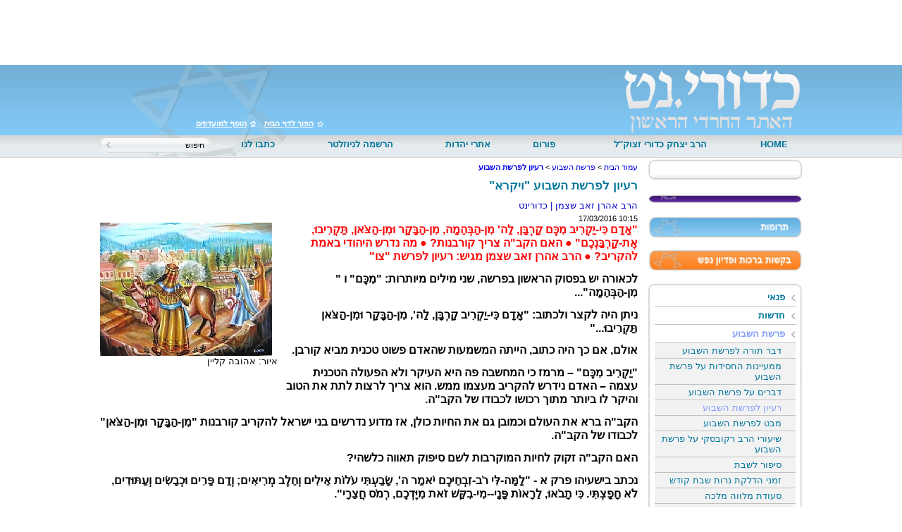

--- FILE ---
content_type: text/html; Charset=UTF-8
request_url: http://www.kaduri.net/?CategoryID=504&ArticleID=2531
body_size: 15187
content:

<!DOCTYPE HTML PUBLIC "-//W3C//DTD HTML 4.01 Transitional//EN">
<html lang="he">
<!-- Daronet DBS2004 20/12/2022 21:44:44 -->


<head>
	
	<meta http-equiv="content-type" content="text/html; charset=utf-8">
	<meta name="keywords" content="">
	<meta name="description" content="">
	
	<meta name="robots" content="index,follow">
	
	<title>רעיון לפרשת השבוע &quot;ויקרא&quot;</title>
	<base href="http://www.kaduri.net/">
	<script type="text/javascript" language="javascript" src="_JS/Funclib.js"></script>
	<script type="text/javascript" language="javascript" src="http://www.kaduri.net/Modules6/_Scripts/Site/modFormValidatorHU.js"></script>
	<script type="text/javascript" language="javascript" src="http://www.kaduri.net/Modules6/_Scripts/dbsAjax.js"></script>
	<script type="text/javascript" src="http://ajax.googleapis.com/ajax/libs/jquery/1.3.2/jquery.min.js"></script>
	<script type="text/javascript" language="javascript">
	var sAppDomain = "http://www.kaduri.net";
	var sRatingMsg = "תודה על דירוגך";
	var sOneStarMsg = "כוכב 1";
	var sTwoStarsMsg = "2 כוכבים";
	var sThreeStarsMsg = "3 כוכבים";
	var sFourStarsMsg = "4 כוכבים";
	var sFiveStarsMsg = "5 כוכבים";
	var c_styles = {};
	var c_menus = {};
	var c_hideTimeout = 500; // 1000==1 second
	var c_subShowTimeout = 250;
	var c_keepHighlighted = true;
	var c_findCURRENT = false; // find the item linking to the current page and apply it the CURRENT style class
	var c_findCURRENTTree = true;
	var c_overlapControlsInIE = true;
	var c_rightToLeft = true; // if the menu text should have "rtl" direction (e.g. Hebrew, Arabic)
	var c_imagesPath = ""; // path to the directory containing the menu images
	</script>
	<script type="text/javascript" language="javascript" src="_JS/Commerce.js"></script>
	<link rel="STYLESHEET" type="text/css" href="_Pics/Common/accessabilty.css">
	<script type="text/javascript" language="javascript" src="_Pics/Common/navigation_horizontal_access.js"></script>
	<script type="text/javascript" language="javascript" src="_JS/smartmenus.js"></script>
	<style type="text/css">
	@media print {
		.dont_print {display:none;}
	}
	</style>	

	<link rel="STYLESHEET" type="text/css" href="_Pics/Grid_1/main.css">
	<link rel="STYLESHEET" type="text/css" href="_Pics/Common/navigation_horizontal.css">
	<link rel="STYLESHEET" type="text/css" href="_Pics/Common/navigation_horizontal_access.css">
	<link rel="STYLESHEET" type="text/css" href="_Pics/Common/navigation_horizontal_simple.css">
	<link rel="STYLESHEET" type="text/css" href="_Pics/Common/navigation_horizontal_simple_access.css">
	<link rel="STYLESHEET" type="text/css" href="_Pics/Common/navigation_vertical.css">
	<link rel="STYLESHEET" type="text/css" href="_Pics/Common/navigation_vertical_access.css">
	<link rel="STYLESHEET" type="text/css" href="_Pics/Common/shop.css">
	<link rel="STYLESHEET" type="text/css" href="_Pics/Common/modules.css">
	<link rel="STYLESHEET" type="text/css" href="_Pics/Common/content.css">
	<link rel="STYLESHEET" type="text/css" href="_Pics/Common/accessabilty.css">
	<link rel="STYLESHEET" type="text/css" href="_Pics/Common/editor.css">
<!--[if IE]>
    <link rel="STYLESHEET" type="text/css" href="_Pics/Common/ie.css">
<![endif]-->
<script language="javascript" type="text/javascript">
//add to bookmarks
$(document).ready(function(){
$("a.bookmark").click(function(e){
	e.preventDefault(); // this will prevent the anchor tag from going the user off to the link
	var bookmarkUrl = this.href;
	var bookmarkTitle = this.title;
 
	if (window.sidebar) { // For Mozilla Firefox Bookmark
		window.sidebar.addPanel(bookmarkTitle, bookmarkUrl,"");
	} else if( window.external || document.all) { // For IE Favorite
		window.external.AddFavorite( bookmarkUrl, bookmarkTitle);
	} else if(window.opera) { // For Opera Browsers
		$("a.bookmark").attr("href",bookmarkUrl);
		$("a.bookmark").attr("title",bookmarkTitle);
		$("a.bookmark").attr("rel","sidebar");
	} else { // for other browsers which does not support
		 alert('Your browser does not support this bookmark action');
		 return false;
	}
});


			//set to homepage
			jQuery.extend({
			setHomepage: function(url) {
			if (document.all) {
				document.body.style.behavior = 'url(#default#homepage)';
				document.body.setHomePage(url);
			}
			else if (window.sidebar) {
				if (window.netscape) {
					try {
						netscape.security.PrivilegeManager.enablePrivilege("UniversalXPConnect");
					}
					catch (e) {
						var strTemp = '';
						strTemp += "this action was aviod by your browser,";
						strTemp += "if you want to enable,please enter about:config in your address line,";
						strTemp += "and change the value of signed.applets.codebase_principal_support to true";
						alert(strTemp);
					}
				}
				var prefs = Components.classes['@mozilla.org/preferences-service;1'].getService(Components.interfaces.nsIPrefBranch);
				prefs.setCharPref('browser.startup.homepage', url);
			}
			}
			});
			$('a.homepage').click(function() {
			$.setHomepage('http://www.kaduri.net');
			});



});
</script>
<meta http-equiv="Content-Type" content="text/html; charset=utf-8"></head>
<body style="text-align:center">
<div class="wrapper"> 
  <div class=bannerContainer>
<script type="text/javascript" language="javascript">
if (window.ActiveXObject)
	document.write("<object type=\"application/x-shockwave-flash\" width=\"997\" border=\"0\" height=\"75\">");
else
	document.write("<object type=\"application/x-shockwave-flash\" width=\"997\" border=\"0\"  height=\"75\" data=\"_Uploads/dbsBanners/25banner(1).swf?BannerID=66\">");
document.write("<param name=\"movie\" value=\"_Uploads/dbsBanners/25banner(1).swf?BannerID=66\">");
document.write("<param name=\"quality\" value=\"high\">");
document.write("<\/object>");
</script>
</div>
  <div class="clear"></div>
  <div class="menu-bg">
    <div class="pic"></div>
	<ul class="topnav">
		
		<li><a href="javascript:void(0)" class="homepage">הוסף למועדפים</a></li>
		<li><a href="http://www.kaduri.net" title="כדורי.נט | גדולי התורה והקבלה ברשת" class="bookmark">הפוך לדף הבית</a></li>
    </ul>
    <div class="clear"></div>
    <div class="menu">
      

	<table cellspacing="0" cellpadding="0" border="0" class="ModuleContainer SearchContainer">
	<tr>
		<td class="SearchContainer"><form action="http://www.kaduri.net/" method="get" name="frmSearch"><input type="hidden" name="pg" value="search"><input type="hidden" name="CategoryID" value="504">
			<table cellspacing="0" cellpadding="0" border="0" class="Search">
			<tr>
				<td class="SearchInp"><input name="SearchParam" class="input Search" title="חיפוש" value="חיפוש" onfocus="this.value=='<חיפוש>'?this.value='':this.select();" onkeyup="fnSetDir(this)"></td>
				<td class="SearchBut"><input type="image" src="_Pics/Search.gif" alt="חיפוש" class="SearchBut">
				<input type="hidden" name="SearchType" value="0">
				</td>
			</tr>
			</table>
		</form></td>
	</tr>
	</table>
<table class="NavigationBarSM" cellSpacing="0" cellPadding="0" border="0"><tr valign="top"><td class="SepFirst"></td><td class="Container"><ul id="Menu1" class="MM1">
<li class="NavigationHorizontalFirst NavigationTopicRTL" style="width:9%;"><span class="ItemFirst"><a href="index.asp">HOME</a></span></li>
<li class="NavigationHorizontal NavigationHorizontalByID28 NavigationTopicRTL" style="width:30%;"><span class="Item ItemByID28"><a href="?CategoryID=28">הרב יצחק כדורי זצוק''ל</a></span></li>
<li class="NavigationHorizontal NavigationHorizontalByID495 NavigationTopicRTL" style="width:10%;"><span class="Item ItemByID495"><a href="?CategoryID=131">פורום</a></span></li>
<li class="NavigationHorizontal NavigationHorizontalByID100 NavigationTopicRTL" style="width:16%;"><span class="Item ItemByID100"><a href="?CategoryID=100">אתרי יהדות</a></span></li>
<li class="NavigationHorizontal NavigationHorizontalByID21 NavigationTopicRTL" style="width:21%;"><span class="Item ItemByID21"><a href="?pg=subscribe&amp;CategoryID=21">הרשמה לניוזלטר</a></span></li>
<li class="NavigationHorizontalLast NavigationTopicRTL" style="width:14%;"><span class="ItemLast"><a href="?CategoryID=476">כתבו לנו</a></span></li>
</ul>
</td><td class="SepLast"></td></tr></table>
    </div>
    <a href="http://www.kaduri.net" class="logo"></a>  
  </div>
  <div class="clear"></div>
  
  
  <div class="contentos">
    <div class="rightCol">
    <div class="social">
      <div class="addthis_toolbox addthis_default_style ">
      <a class="addthis_button_facebook" href="https://www.facebook.com/pages/%D7%9B%D7%93%D7%95%D7%A8%D7%99%D7%A0%D7%98/212720552239950?fref=ts"></a> 
      <a class="addthis_button_twitter"></a> 
      <a class="addthis_button_youtube"></a> 
      <a class="addthis_button_email"></a> 
      <a class="addthis_button_compact"></a>
      <a class="addthis_counter addthis_bubble_style"></a>
      </div>
      <script type="text/javascript" src="http://s7.addthis.com/js/250/addthis_widget.js#pubid=xa-4de3bc8d0094a600"></script>
    </div>
      <div class="VerticalBarContainer VerticalBarContainerByID311" id="navVerticalByID311">
<ul class="VerticalBarContainer VerticalBarContainerByID311">
</ul>
</div>
<div class=bannerContainer3><a href="http://www.kaduri.net/RedirectBanner.asp?BannerID=82" target="_blank"><img src="_Uploads/dbsBanners/hp2_06.jpg?BannerID=82"  width="220" height="30" style="" class="" border="0" alt="תרומות" title="תרומות"></a></div><div class=bannerContainer3><a href="http://www.kaduri.net/RedirectBanner.asp?BannerID=80" target="_blank"><img src="_Uploads/dbsBanners/b_4.jpg?BannerID=80"  width="220" height="30" style="" class="" border="0" alt="בקשות ברכות ופדיון נפש" title="בקשות ברכות ופדיון נפש"></a></div><div class="VerticalBar2Container VerticalBar2ContainerByID464" id="navVerticalByID464">
<ul class="VerticalBar2Container VerticalBar2ContainerByID464">
<li class="VerticalBar2Item VerticalBar2ItemByID484" id="VerticalBarItemByID484">
<a href="?CategoryID=484" class="VerticalBar2Item VerticalBar2ItemByID484">פנאי</a></li>
<li class="VerticalBar2Item VerticalBar2ItemByID468" id="VerticalBarItemByID468">
<a href="?CategoryID=468" class="VerticalBar2Item VerticalBar2ItemByID468">חדשות</a></li>
<li class="VerticalBar2ItemOn VerticalBar2ItemOnByID169" id="VerticalBarItemByID169">
<a href="?CategoryID=169" class="VerticalBar2ItemOn VerticalBar2ItemByID169">פרשת השבוע</a><ul class="VerticalBar2SubContainer" id="bar_3">
<li class="VerticalBar2SubItem VerticalBar2ItemByID477" id="Li1" ><a href="?CategoryID=477" class="VerticalBar2SubItem VerticalBar2ItemByID477">דבר תורה לפרשת השבוע</a></li><li class="VerticalBar2SubItem VerticalBar2ItemByID508" id="Li1" ><a href="?CategoryID=508" class="VerticalBar2SubItem VerticalBar2ItemByID508">ממעיינות החסידות על פרשת השבוע</a></li><li class="VerticalBar2SubItem VerticalBar2ItemByID170" id="Li1" ><a href="?CategoryID=170" class="VerticalBar2SubItem VerticalBar2ItemByID170">דברים על פרשת השבוע</a></li><li class="VerticalBar2SubItemOn VerticalBar2ItemOnByID504" id="Li1" ><a href="?CategoryID=504" class="VerticalBar2SubItemOn VerticalBar2ItemOnByID504">רעיון לפרשת השבוע</a></li><li class="VerticalBar2SubItem VerticalBar2ItemByID264" id="Li1" ><a href="?CategoryID=264" class="VerticalBar2SubItem VerticalBar2ItemByID264">מבט לפרשת השבוע</a></li><li class="VerticalBar2SubItem VerticalBar2ItemByID509" id="Li1" ><a href="?CategoryID=509" class="VerticalBar2SubItem VerticalBar2ItemByID509">שיעורי הרב רקובסקי על פרשת השבוע</a></li><li class="VerticalBar2SubItem VerticalBar2ItemByID510" id="Li1" ><a href="?CategoryID=510" class="VerticalBar2SubItem VerticalBar2ItemByID510">סיפור לשבת</a></li><li class="VerticalBar2SubItem VerticalBar2ItemByID39" id="Li1" ><a href="?CategoryID=39" class="VerticalBar2SubItem VerticalBar2ItemByID39">זמני הדלקת נרות שבת קודש</a></li><li class="VerticalBar2SubItem VerticalBar2ItemByID263" id="Li1" ><a href="?CategoryID=263" class="VerticalBar2SubItem VerticalBar2ItemByID263">סעודת מלווה מלכה</a></li><li class="VerticalBar2SubItem VerticalBar2ItemByID483" id="Li1" ><a href="?CategoryID=483" class="VerticalBar2SubItem VerticalBar2ItemByID483">שיעורי תורה בוידאו לפי פרשיות השבוע</a></li></ul>
</li>
<li class="VerticalBar2Item VerticalBar2ItemByID486" id="VerticalBarItemByID486">
<a href="?CategoryID=486" class="VerticalBar2Item VerticalBar2ItemByID486">שאל את הרב</a></li>
<li class="VerticalBar2Item VerticalBar2ItemByID467" id="VerticalBarItemByID467">
<a href="?CategoryID=467" class="VerticalBar2Item VerticalBar2ItemByID467">דעות</a></li>
<li class="VerticalBar2Item VerticalBar2ItemByID230" id="VerticalBarItemByID230">
<a href="?CategoryID=230" class="VerticalBar2Item VerticalBar2ItemByID230">מדור וידאו</a></li>
<li class="VerticalBar2Item VerticalBar2ItemByID506" id="VerticalBarItemByID506">
<a href="?CategoryID=506" class="VerticalBar2Item VerticalBar2ItemByID506">פתרון חלומות ע&quot;פ הקבלה</a></li>
<li class="VerticalBar2Item VerticalBar2ItemByID32" id="VerticalBarItemByID32">
<a href="?CategoryID=32" class="VerticalBar2Item VerticalBar2ItemByID32">שיעורי תורה וקבלה</a></li>
<li class="VerticalBar2Item VerticalBar2ItemByID493" id="VerticalBarItemByID493">
<a href="?CategoryID=493" class="VerticalBar2Item VerticalBar2ItemByID493">אסטרולוגיה קבלית יהודית</a></li>
<li class="VerticalBar2Item VerticalBar2ItemByID497" id="VerticalBarItemByID497">
<a href="?CategoryID=497" class="VerticalBar2Item VerticalBar2ItemByID497">סגולות על פי הקבלה</a></li>
<li class="VerticalBar2Item VerticalBar2ItemByID507" id="VerticalBarItemByID507">
<a href="?CategoryID=507" class="VerticalBar2Item VerticalBar2ItemByID507">מדע ויהדות</a></li>
<li class="VerticalBar2Item VerticalBar2ItemByID186" id="VerticalBarItemByID186">
<a href="?CategoryID=186" class="VerticalBar2Item VerticalBar2ItemByID186">מעגל השנה - חגים ומועדים</a></li>
<li class="VerticalBar2Item VerticalBar2ItemByID33" id="VerticalBarItemByID33">
<a href="?CategoryID=33" class="VerticalBar2Item VerticalBar2ItemByID33">הדרכה רוחנית</a></li>
<li class="VerticalBar2Item VerticalBar2ItemByID143" id="VerticalBarItemByID143">
<a href="http://www.kaduri.net/?CategoryID=490" class="VerticalBar2Item VerticalBar2ItemByID143">קמיעות להורדה</a></li>
<li class="VerticalBar2Item VerticalBar2ItemByID502" id="VerticalBarItemByID502">
<a href="?CategoryID=502" class="VerticalBar2Item VerticalBar2ItemByID502">תנועת בראשית</a></li>
<li class="VerticalBar2Item VerticalBar2ItemByID20" id="VerticalBarItemByID20">
<a href="?CategoryID=20" class="VerticalBar2Item VerticalBar2ItemByID20">צור קשר</a></li>
</ul>
</div>
<div id="ShoppingCartContainer">	
			<table cellpadding="0" cellspacing="0" border="0" width="100%" class="ModuleContainer ShoppingCartContainer">
			<tr>
				<td class="ModuleTitle CartTitle"><h3 class="ModuleTitle CartTitle">עגלת קניות</h3></td>
			</tr>
			<tr>
				<td class="CartItemsContainer">
					<table cellpadding="0" id="tblCart" cellspacing="0" width="100%" class="CartItemsContainer">
					<tr class="chartItem"><td colspan="2">עגלת הקניות שלך ריקה.</td></tr>
					<tr class="chartItem">
						<td colspan="2">
							<table id="tblCashbox" style="display:none;" width="100%">
							<tr>
								<td align="center"><input type="button" value="לקופה" title="לקופה" class="button shopCartButton" onClick="window.location='https://www.kaduri.net/?pg=cashbox'"></td>
							</tr>
							</table>
						</td>
					</tr>
					</table>
				</td>
			</tr>
			</table>
		</div>
				<div class="LoginContainer">
				<table cellpadding="0" cellspacing="0" border="0" class="ModuleContainer LoginContainer">
				
				<tr valign="top">
					<td height="1" class="ModuleTitle LoginTitle"><h3 class="ModuleTitle LoginTitle">כניסה לחברים רשומים</h3></td>
				</tr>
								
				<tr valign="top">
					<td class="ModuleText LoginContainer">	
						<form action="http://www.kaduri.net/PostLogin.asp" name="frmBarLogin" method="POST">			
						<table width="100%" cellpadding="0" cellspacing="0" border="0">
						<tr valign="top">
							<td height="1" class="loginCaption"><label for="ctlCustomerMail">דואר אלקטרוני:</label></td>
							<td height="1" class="login"><input dir="ltr" maxlength="300" class="input login" type="Text" id="ctlCustomerMail" name="CustomerMail"></td>
						</tr>
						<tr valign="top">
							<td height="1" class="loginCaption"><label for="ctlPassword">סיסמא:</label> </td>
							<td height="1" class="login"><input dir="ltr" maxlength="10" class="input login" type="password" id="ctlPassword" name="Password"></td>
						</tr>
						<tr valign="top">
							<td colspan="2" height="1">
								<table width="100%" cellpadding="0" cellspacing="0" border="0">
								<tr valign="top">
									<td align="right" width="50%" height="1" class="LoginSubmit"><input type="button" value="הרשמה" title="הרשמה" class="button buttonSubmit LoginSubmit" onclick="window.location='http://www.kaduri.net/?pg=subscribe&CategoryID=489';"></td>
									<td align="left" width="50%" height="1" class="LoginSubmit"><input type="Submit" title=" התחבר " value="התחבר" class="button buttonSubmit LoginSubmit"></td>
								</tr>
								</table>
							</td>
						</tr>
						<tr valign="top">
							<td colspan="2" class="loginCaption LoginRemember"><input type="checkbox" value="1" name="Remember" id="ctlRemember">&nbsp;<label for="ctlRemember">הכנס אותי אוטמטית בפעם הבאה</label></td>
						</tr>
						</table>
						<input type="hidden" name="CatID" value="471">
						<input type="hidden" name="CategoryID" value="471">
						</form>
					</td>
				</tr>
				</table>
			    </div>
			<div class="QuickNavContainer"><form name="frmQuickNav" action="#" onsubmit="return fnSetQuickNavAction(this);"><table border="0" cellspacing="0" cellpadding="0"><tr valign="middle"><td><select id="ctlQuickNav" class="QuickNav" name="SelAction"><option value="-1">ניווט מהיר</option><option value="-1">- - - - - - - - - - - - - - - - - - - - - - - - -</option><option id="opt492" value="0||index.asp" class="QuickNavMain">HOME</option><option id="opt28" value="0||?CategoryID=28" class="QuickNavMain">הרב יצחק כדורי זצוק''ל</option><option id="opt131" value="0||?CategoryID=131" class="QuickNavMain">פורום כדורי.נט</option><option id="opt495" value="0||?CategoryID=131" class="QuickNavMain">פורום</option><option id="opt100" value="0||?CategoryID=100" class="QuickNavMain">אתרי יהדות</option><option id="opt21" value="0||?pg=subscribe&amp;CategoryID=21" class="QuickNavMain">הרשמה לניוזלטר</option><option id="opt476" value="0||?CategoryID=476" class="QuickNavMain">כתבו לנו</option></select></td><td><input type="submit" class="Button ButtonSubmit QuickNavButton" value=" "></td></tr></table></form></div><script type="text/javascript" language="javascript" defer>fnSetQuickNavState('504')</script>
				<iframe scrolling="no" marginheight="0" marginwidth="0" frameborder="0" src="http://www.shomershabes.com/service/service.asp?bgclr=EBF4F4&txtclr=000000&size=1&anim=1&txtplace=2&d=" width="120" height="80"></iframe>
			
   </div>
    <div class="centerCol">
      <div id="ctlContent"><a name="dbsPgCnt"></a><div id="Body504">
<table cellpadding="0" cellspacing="0" border="0" class="body bodyItem bodyByCatID504 bodyByItemID2531" dir="rtl">
<tr class="dont_print"><td class="navigationTabContainer dont_print"><div class="navigationTabContainer dont_print"><h3 class="hidden">אתה נמצא כאן</h3><ul class="NavigationTab"><li class="navigationTab"><a href="http://www.kaduri.net" class="navigationTab">עמוד הבית</a> &gt; </li><li class="navigationTab"><a href="?CategoryID=169" class="navigationTab">פרשת השבוע</a> &gt; </li><li class="navigationTab"><strong><a href="?CategoryID=504" class="navigationTab">רעיון לפרשת השבוע</a></strong></li></ul></div></td></tr>
<tr>
	<td class="PageTitle PageItemTitle PageArticleTitle"><div class="PageTitle PageItemTitle PageArticleTitle"><h1 class="pageTitleColor articletitle">רעיון לפרשת השבוע &quot;ויקרא&quot;</h1></div></td>
</tr>
<tr><td class="ArticleAuthor">הרב אהרן זאב שצמן | כדורינט</td></tr><tr><td class="date" dir="ltr" align="right">17/03/2016 10:15</td></tr>
<tr valign="top">
	<td width="100%"><table cellpadding="0" cellspacing="0" border="0" align="left" style="float:left;margin-right:10px;margin-bottom:20px;"><tr><td align="left" class="MainImage"><a href="javascript:fnShowArtFullImg(504,2531);"><img align="left" src="_Uploads/dbsArticles/_cut/F0_0244_0000_02q7fhbakz9pvnh6kt5n.jpg" width=244 border="0" style="padding-right:5px;" alt="איור: אהובה קליין (הגדל)"></a></td></tr><tr><td align="right" style="margin-right:10px;width:244px;">איור: אהובה קליין</td></tr></table><div id="ctlBody"><P style="MARGIN: 0px"><STRONG><FONT color=#ff0000 class=size4>"אָדָם כִּי-יַקְרִיב מִכֶּם קָרְבָּן, לַה' מִן-הַבְּהֵמָה, מִן-הַבָּקָר וּמִן-הַצֹּאן, תַּקְרִיבוּ, אֶת-קָרְבַּנְכֶם" ● האם הקב"ה צריך קורבנות? ● מה נדרש היהודי באמת להקריב? ● הרב&nbsp;אהרן זאב&nbsp;שצמן מגיש: רעיון לפרשת "צו"</FONT></STRONG></P>
<P><STRONG><FONT class=size4>לכאורה יש בפסוק הראשון בפרשה, שני מילים מיותרות: "מִכֶּם" ו " מִן-הַבְּהֵמָה"...</FONT></STRONG></P>
<P><STRONG><FONT class=size4>ניתן היה לקצר ולכתוב: "אָדָם כִּי-יַקְרִיב קָרְבָּן, לַה', מִן-הַבָּקָר וּמִן-הַצֹּאן תַּקְרִיבוּ..."</FONT></STRONG></P>
<P><STRONG><FONT class=size4>אולם, אם כך היה כתוב, הייתה המשמעות שהאדם פשוט טכנית מביא קורבן.</FONT></STRONG></P>
<P><STRONG><FONT class=size4>"יַקְרִיב מִכֶּם" – מרמז כי המחשבה פה היא העיקר ולא הפעולה הטכנית עצמה – האדם נידרש להקריב מעצמו ממש. הוא צריך לרצות לתת את הטוב והיקר לו ביותר מתוך רכושו לכבודו של הקב"ה.</FONT></STRONG></P>
<P><STRONG><FONT class=size4>הקב"ה ברא את העולם וכמובן גם את החיות כולן, אז מדוע נדרשים בני ישראל להקריב קורבנות "מִן-הַבָּקָר וּמִן-הַצֹּאן" לכבודו של הקב"ה.</FONT></STRONG></P>
<P><STRONG><FONT class=size4>האם הקב"ה זקוק לחיות המוקרבות לשם סיפוק תאווה כלשהי?</FONT></STRONG></P>
<P><STRONG><FONT class=size4>נכתב בישעיהו פרק א - "לָמָּה-לִּי רֹב-זִבְחֵיכֶם יֹאמַר ה', שָׂבַעְתִּי עֹלוֹת אֵילִים וְחֵלֶב מְרִיאִים; וְדַם פָּרִים וּכְבָשִׂים וְעַתּוּדִים, לֹא חָפָצְתִּי. כִּי תָבֹאוּ, לֵרָאוֹת פָּנָי--מִי-בִקֵּשׁ זֹאת מִיֶּדְכֶם, רְמֹס חֲצֵרָי".</FONT></STRONG></P>
<P><STRONG><FONT class=size4>הקב"ה אינו זקוק לקורבנות אם לא מצורפת להם כוונת לב אמיתית של המקריב.</FONT></STRONG></P>
<P style="MARGIN: 0px"><STRONG><FONT class=size4>"אָדָם" – הוא חיבור של המילים "אלוקים" ו "דָם" – הוא בא מלשון אָדָמֶה לעליון. <BR></FONT></STRONG></P>
<P style="MARGIN: 0px"><STRONG><FONT class=size4>מצד אחד הוא דומה לקב"ה בכך שיש בו את התבונה ויכולת הבחירה החופשית, אך מצד שני יש בו גם את מרכיב ה"דָם" שהוא הנפש הבהמית שבו.</FONT></STRONG></P>
<P><STRONG><FONT class=size4>הנפש הבהמית שבאדם מושכת אותו אל תאוות החומר בעולם הזה, ומכתיבה לו לחפש באופן מתמיד דרכים לספק את יצרי גופו ותאוותיו, ואכן אנשים רבים מוצאים את אושרם בדרך זו בלבד.</FONT></STRONG></P>
<P><STRONG><FONT class=size4>אולם כיוון שיש באדם גם את המרכיב האלוקי, יש בו גם את הכוח לפעול כנגד תאוות גופו, ולממש נתינה מעצמו לטובת האחר.</FONT></STRONG></P>
<P style="MARGIN: 0px"><STRONG><FONT class=size4>"וְזָרְקוּ אֶת-הַדָּם עַל-הַמִּזְבֵּחַ סָבִיב …" - <BR>כאשר האדם רודף אחר החומר והולך כנגד דרך תורה ומצוות – מבחינה רוחנית הוא יורד לדרגת נפש בהמית שהיא דרגת "דָּם" ("כִּי הַדָּם, הוּא הַנָּפֶשׁ"). <BR></FONT></STRONG></P>
<P style="MARGIN: 0px"><STRONG><FONT class=size4>טקס זריקת דם בהמת הקורבן על המזבח מסמל את רצונו של האדם לתקן את חטאיו, לחזור ולהתקרב אל הקב"ה, מקור מים חיים.<BR></FONT></STRONG></P>
<P style="MARGIN: 0px"><STRONG><FONT class=size4>עצם זריקת דם הקורבן על המזבח – משיבה לאדם את ה"א" משם ה"אלוקים", ומעלה אותו בחזרה מדרת "דָּם", בחזרה אל דרגת "אָדָם".</FONT></STRONG></P>
<P><STRONG><FONT class=size4>בחיות הטביע הקב"ה תוכנה המורה להן כיצד לבצע את תפקידן בעולם, ואין צורך ללמדן איך לנהוג, לעומתן האדם חייב לקבל חינוך, ולא תשתלט עליו נפשו הבהמית וכל ענייניו בעולם יהיו מילוי תאוותיו.</FONT></STRONG></P>
<P><STRONG><FONT class=size4>הקב"ה רוצה להטיב לישראל בזכות עבודתם בעולם הזה, ועל כן מטרת הבאת הקורבנות למשכן היא לתת ביטוי חיצוני לרצונן ליבו הפנימי של האדם. </FONT></STRONG></P>
<P style="MARGIN: 0px"><STRONG><FONT class=size4>"קָרְבָּן" - הוא מלשון התקרבות לקב"ה, וזאת ניתן לעשות רק ע"י עבודה בפועל.<BR></FONT></STRONG></P>
<P style="MARGIN: 0px"><STRONG><FONT class=size4>הקב"ה רוצה ללמד כל אחד מישראל, כי כל השפע שניתן לו בעולם הזה הוא מאיתו בלבד, וניתן לו רק בכדי שיעשה בו שימוש לקדושה ולנתינה.</FONT></STRONG></P>
<P><STRONG><FONT class=size4>האדם רשאי ליהנות מן השפע שניתן לו, אולם עליו להראות כי יש בו אמונה, וכי הוא מוקיר את נדיבותו של הקב"ה, בכך שמקדיש כקורבן את הטוב ביותר שברכושו.</FONT></STRONG></P>
<P><STRONG><FONT class=size4>" מִן-הַבְּהֵמָה" – עליו להקריב מנפשו הבהמית, לצאת נגד רצונה לנהוג כמו בהמה המשביעה את עצמה תחילה ללא התחשבות - ולנהל חיי תורה ומצוות, המלמדים אותו להקריב את הבהמיות שבו לקב"ה. </FONT></STRONG></P>
<P><STRONG><FONT class=size4>כאשר אדם חי בדרך התורה מתוך אמונה כי זו דרך האמת אל האושר, הוא מהר מאוד אינו תלוי עוד בסיפוק תאוותיו כדי להיות מאושר, ובשמחה הוא מקריב מדי יום – וחש תמיד מלא ושבע.</FONT></STRONG></P>
<P style="MARGIN: 0px"><STRONG><FONT class=size4>"אֶל-פֶּתַח אֹהֶל מוֹעֵד, יַקְרִיב אֹתוֹ, לִרְצֹנוֹ, לִפְנֵי ה' " - <BR>הרצון הוא כאמור העיקר בעבודת הקורבנות. ההקרבה חייבת שתבוא מרצון חופשי ומאהבת ה', כי רק בדרך זו יכול האדם להתקדם ולבנות את עולמו הרוחני. <BR></FONT></STRONG></P>
<P style="MARGIN: 0px"><STRONG><FONT class=size4>זו הדרך היחידה ללחום כנגד היצר הרע, הרוצה לשעבד את האדם ולהרע לו. </FONT></STRONG></P>
<P><STRONG><FONT class=size4>היצר אינו יודע שובע, רובץ לפתחו של האדם תמיד ורוצה להכשילו "לַפֶּתַח חַטָּאת רֹבֵץ" (בראשית ד'), אך כאשר האדם מקדש את עצמו ועושה עצמו למשכן, ומקפיד כי תמיד לפתחו תהיה נתינה והקרבה, בכך הוא מנטרל את היצר הרע שבו, ומונע ממנו להכשילו. </FONT></STRONG></P>
<P><STRONG><FONT class=size4>פסח מתקרב - חפשו בסביבתכם עמותה שתורמת לאלו שאין להם, נצחו את נפשכם הבהמית, תנו את הקורבן שלכם לקב"ה, ותזכו גם השנה לחג שמח באמת.</FONT></STRONG></P></div></td>
</tr>

<tr valign="top" class="dont_print">
	<td></td>
</tr>
<tr valign="top" class="dont_print">
	<td><div class="seperator"></div><table border="0" align="center" cellpadding="0" cellspacing="0"><tr align="center"><td width="1"><img src="http://www.kaduri.net/_pics/iprint.gif" alt="" border="0"></td><td><a href="javascript:fnPrintWin('http://www.kaduri.net/?CategoryID=504&amp;ArticleID=2531&amp;print=1');" class="PannelLink">הדפס</a></td><td width="8"></td><td width="1"><img src="http://www.kaduri.net/_pics/iorder.gif" alt="" border="0"></td><td><a href="javascript:fnTalkBack(504,2531,'&#1512;&#1506;&#1497;&#1493;&#1503; &#1500;&#1508;&#1512;&#1513;&#1514; &#1492;&#1513;&#1489;&#1493;&#1506; &amp;quot;&#1493;&#1497;&#1511;&#1512;&#1488;&amp;quot;')" class="PannelLink">הוסף תגובה</a></td><td width="8"></td></tr></table></td>
</tr>
<tr valign="top" class="dont_print">
	<td>
		<script language="JavaScript1.2">
		var nSelectedID = -1;
					
		
		function openResponseDiv(ID) {
			if (!isNaN(ID)) {
				nSelectedID = ID;
				var objResTr = document.getElementById("res_tr_" + ID);
				var objResDiv = document.getElementById("res_div_" + ID);
						
				if (objResTr.style.display == "")
					objResTr.style.display = "none";
				else {
					if (objResDiv.innerHTML == "") {
						//var oXML = document.getElementById("ctlResponseXml");
						//oXML.src = "http://www.kaduri.net/_TalkBack/GetResponse.asp?id=" + ID;
						var oXML = dbsRequest("http://www.kaduri.net/_TalkBack/GetResponse.asp?id=" + ID);
                        fnSetResponse(oXML);
					}
					else
						objResTr.style.display = "";	
				}

			}
		}
					
		function fnSetResponse(oXML) {	
			try {
				document.getElementById("res_div_" + nSelectedID).innerHTML = dbsGetNodeText(oXML);
				//document.getElementById("res_div_" + nSelectedID).beenFetched = true; 
				document.getElementById("res_tr_" + nSelectedID).style.display = "";
			} catch(e) {
				document.getElementById("res_tr_" + nSelectedID).style.display = "none";
			}
		}
		</script>
		<!--xml id="ctlResponseXml" encoding="UTF-8" ondatasetcomplete="fnSetResponse(this);"></xml-->
		<table cellpadding="0" cellspacing="0" border="0" width="100%" border="0" class="ResponsesContainer"><tr class="box1Background_LightVersion ResponsesHeader"><td class="box1Background_LightVersion ResponsesHeader">תגובות</td></tr><tr><td class="ResponsesListContainer"><table cellpadding="0" cellspacing="0" class="ResponsesListContainer" border="0"><tr class="box1Background ResponseEvenRow" valign="top"><td class="ResponseTitle"><b><nobr>1.&nbsp;</nobr></b></td><td><div class="ResponseTitle">מרתק כרגיל! תודה!</div>גולש ותיק <span dir="ltr" class="ResponseDate">(19/03/2013 11:33:16)</span></td></tr><tr class="box1Background ResponseEvenRow" style="display:none;" id="res_tr_2796"><td></td><td><div id="res_div_2796"></div><div onclick="openResponseDiv(2796);" style="cursor:pointer;font-weight:bold;padding:3px;">סגור</div></td></tr></table></td></tr></table></td>
</tr>
<tr valign="top" class="dont_print">
	<td><br><div class="box1Background moreArticleTitle"><h2 class="moreArticleTitle">אולי תרצה לקרוא גם:</h2></div><div class= "galeries" ><div class="img"><a href="?CategoryID=504&amp;ArticleID=3573" ><img  class="img-zoom" src="_Uploads/dbsArticles/_cut/F0_0100_0000_67767(4).jpg" alt="" width="240" height="180" border="0"></a><div class="desc"><b>רעיון לפרשת השבוע &quot;אַחֲרֵי מוֹת&quot;</b></div></div><div class="img"><a href="?CategoryID=504&amp;ArticleID=3301" ><img  class="img-zoom" src="_Uploads/dbsArticles/_cut/F0_0100_0000_342344.jpg" alt="" width="240" height="180" border="0"></a><div class="desc"><b>רעיון לפרשת השבוע &quot;מַסְעֵי&quot;</b></div></div><div class="img"><a href="?CategoryID=504&amp;ArticleID=3158" ><img  class="img-zoom" src="_Uploads/dbsArticles/_cut/F0_0100_0000_4234442442.jpg" alt="" width="240" height="180" border="0"></a><div class="desc"><b>רעיון לפרשת השבוע &quot;בְּהַעֲלֹתְךָ&quot;</b></div></div><div class="img"><a href="?CategoryID=504&amp;ArticleID=3149" ><img  class="img-zoom" src="_Uploads/dbsArticles/_cut/F0_0100_0000_5453534534.jpg" alt="" width="240" height="180" border="0"></a><div class="desc"><b>רעיון לפרשת השבוע &quot;נָשֹׂא&quot;</b></div></div><div class="img"><a href="?CategoryID=504&amp;ArticleID=3106" ><img  class="img-zoom" src="_Uploads/dbsArticles/_cut/F0_0100_0000_344242.jpg" alt="" width="240" height="180" border="0"></a><div class="desc"><b>רעיון לפרשת השבוע &quot;קְדֹשִׁים&quot;</b></div></div><div class="img"><a href="?CategoryID=504&amp;ArticleID=3086" ><img  class="img-zoom" src="_Uploads/dbsArticles/_cut/F0_0100_0000_435(9).jpg" alt="" width="240" height="180" border="0"></a><div class="desc"><b>רעיון לפרשת השבוע &quot;מְּצֹרָע&quot;</b></div></div></div></td>
</tr>
</table>


<style>
div.img {
    margin-left: 14px;
    padding-top: 17px;
    /*border: 1px solid #0000ff;*/
    height: auto;
    width: auto;
    float: right;
    text-align: center;
}	

div.img img {
    display: inline;
    /*margin: 5px;*/
    /*border: 1px solid #ffffff;*/
}

div.img a:hover img {
   /* border: 0px solid #00759b ;*/
 
}

div.desc {
  text-align: center;
  font-weight: normal;
  width: 220px;  
  height: 50px;
}

.galeries {  
    
   /*border:1px solid red; */
}







/*.img-zoom {
    //width: 310px;
    -webkit-transition: all .2s ease-in-out;
    -moz-transition: all .2s ease-in-out;
    -o-transition: all .2s ease-in-out;
    -ms-transition: all .2s ease-in-out;
}
 
.transition {
    -webkit-transform: scale(2); 
    -moz-transform: scale(2);
    -o-transform: scale(2);
    transform: scale(2);
}*/


</style>

<!--<script>
  $(document).ready(function(){
    $('.img-zoom').hover(function() {
        $(this).addClass('transition');
 
    }, function() {
        $(this).removeClass('transition');
    });
  });
</script>-->
</div></div>
    </div>
  </div>
  <div class="clear"></div> 
</div>
<div class="footer">
  <div class="footerInner">
     <div class="footerl">
       <div id="NavHorizontalSimpleByID313"><ul id="navlist313" class="NavigationBarSimple NavigationBarSimpleByID313"><li class="NavigationBarSimple NavigationBarSimple1 NavigationBarSimpleByID489"><a class="NavigationBarSimple NavigationBarSimple1 NavigationBarSimpleByID489" href="?pg=subscribe&amp;CategoryID=489"><span class="NavigationBarSimpleItem">הרשמה</span></a></li>
<li class="NavigationBarSimple NavigationBarSimple2 NavigationBarSimpleByID449"><img class="NavigationBarSimpleSeperator" src="_Pics/Pixel.gif" alt="" border=""><a class="NavigationBarSimple NavigationBarSimple2 NavigationBarSimpleByID449" href="index.asp#kadurinet"><span class="NavigationBarSimpleItem">עמוד הבית</span></a></li>
<li class="NavigationBarSimple NavigationBarSimple3 NavigationBarSimpleByID379"><img class="NavigationBarSimpleSeperator" src="_Pics/Pixel.gif" alt="" border=""><a class="NavigationBarSimple NavigationBarSimple3 NavigationBarSimpleByID379" href="?pg=sitemap&amp;CategoryID=70"><span class="NavigationBarSimpleItem">מפת אתר</span></a></li>
<li class="NavigationBarSimple NavigationBarSimple4 NavigationBarSimpleByID382"><img class="NavigationBarSimpleSeperator" src="_Pics/Pixel.gif" alt="" border=""><a class="NavigationBarSimple NavigationBarSimple4 NavigationBarSimpleByID382" href="?CategoryID=471"><span class="NavigationBarSimpleItem">בלוגים</span></a></li>
<li class="NavigationBarSimple NavigationBarSimple5 NavigationBarSimpleByID500"><img class="NavigationBarSimpleSeperator" src="_Pics/Pixel.gif" alt="" border=""><a class="NavigationBarSimple NavigationBarSimple5 NavigationBarSimpleByID500" href="?pg=rss&amp;CategoryID=500"><span class="NavigationBarSimpleItem">RSS</span></a></li>
</ul></div>
     </div>
     <div class="footerr">
       <script type="text/javascript" language="javascript">new_daronet_banner('black', 'table');</script>
     </div>
  </div>
</div>
<div class="clear"></div><a href="?CategoryID=504&amp;ArticleID=2531#dbsPgCnt" name="skip0"><img src="_Pics/Pixel.gif" width="0" height="0" alt="עבור לתוכן העמוד" class="dbsSkip"></a><div align="center" class="FooterHtmlContainer"><P style="MARGIN: 0px">&nbsp;</P>
<P style="MARGIN: 0px"><A id=D#http://www.kaduri.net/?CategoryID=114 href="?CategoryID=114"><FONT color=black>תשמישי קדושה </FONT></A><FONT color=black>&nbsp;| </FONT><A id=D#http://www.kaduri.net/Index.asp?CategoryID=53 href="Index.asp?CategoryID=53"><FONT color=black>קמיעות </FONT></A><FONT color=black>&nbsp;| </FONT><A id=D#http://www.kaduri.net/Index.asp?CategoryID=112 href="Index.asp?CategoryID=112"><FONT color=black>תפילין </FONT></A><FONT color=black>&nbsp;| </FONT><A id=D#http://www.kaduri.net/Index.asp?CategoryID=52 href="Index.asp?CategoryID=52"><FONT color=black>מזוזות&nbsp;</FONT></A><FONT color=black>&nbsp;| </FONT><A id=D#http://www.kaduri.net/Index.asp?CategoryID=250 href="Index.asp?CategoryID=250"><FONT color=black>קבלה מעשית </FONT></A><FONT color=black>| </FONT><A id=D#http://www.kaduri.net/?CategoryID=486 href="?CategoryID=486"><FONT color=black>הלכה </FONT></A><FONT color=black>&nbsp;| </FONT><A id=D#https://wig-or-kerchief.site123.me href="https://wig-or-kerchief.site123.me"><FONT color=black>פאה או מטפחת</FONT></A><FONT color=black> | </FONT><A id=D#http://www.kaduri.net/Index.asp?CategoryID=42 href="Index.asp?CategoryID=42"><FONT color=black>ברכת הצלחה </FONT></A><FONT color=black>| </FONT><A id=D#http://www.kaduri.net/Index.asp?CategoryID=71 href="Index.asp?CategoryID=71"><FONT color=black>פרנסה </FONT></A><FONT color=black>&nbsp;|&nbsp;</FONT><A id=D#http://www.kaduri.net/?CategoryID=506 href="?CategoryID=506"><FONT color=black>פתרון חלומות</FONT></A><FONT color=black>&nbsp;|&nbsp; </FONT><A id=D#http://www.kaduri.net/Index.asp?CategoryID=75 href="Index.asp?CategoryID=75"><FONT color=black>ברכות להריון </FONT></A><FONT color=black>| </FONT><A id=D#http://www.kaduri.net/Index.asp?CategoryID=36 href="Index.asp?CategoryID=36"><FONT color=black>ספר הרפואות הגנוז </FONT></A><FONT color=black>&nbsp;| </FONT><A id=D#http://www.kaduri.net/Index.asp?CategoryID=31 href="Index.asp?CategoryID=31"><FONT color=black>סגולות ישראל&nbsp;</FONT></A><FONT color=black>&nbsp;&nbsp;| </FONT><A id=D#https://lior-azran.site123.me href="https://lior-azran.site123.me/"><FONT color=black>הרב ליאור עזרן</FONT></A><FONT color=black>&nbsp;|&nbsp; </FONT><A id=D#http://www.7brachot.co.il/ href="http://www.7brachot.co.il/"><FONT color=black>שבע ברכות </FONT></A><FONT color=black>&nbsp;| </FONT><A id=D#?CategoryID=477 href="?CategoryID=477"><FONT color=black>פרשת השבוע </FONT></A><FONT color=black>&nbsp;|&nbsp; </FONT><A id=D#?CategoryID=486 href="?CategoryID=486"><FONT color=black>שאל את הרב </FONT></A><FONT color=black>&nbsp;| </FONT><A id=D#?CategoryID=493 href="?CategoryID=493"><FONT color=black>אסטרולוגיה </FONT></A><FONT color=black>&nbsp;| </FONT><A id=D#http://www.kaduri.net/?CategoryID=477 href="?CategoryID=477"><FONT color=black>אוצר הפנינים</FONT></A><FONT color=black> | </FONT><A id=D#http://www.kaduri.net/Index.asp?CategoryID=307 href="Index.asp?CategoryID=307"><FONT color=black>סוכות </FONT></A><FONT color=black>&nbsp;| </FONT><A id=D#http://www.kaduri.net/Index.asp?CategoryID=198 href="Index.asp?CategoryID=198"><FONT color=black>לג בעומר </FONT></A><FONT color=black>| </FONT><A id=D#http://www.kaduri.net/Index.asp?CategoryID=308 href="Index.asp?CategoryID=308"><FONT color=black>ראש השנה </FONT></A><FONT color=black>&nbsp;| </FONT><A id=D#http://www.kaduri.net/Index.asp?CategoryID=205 href="Index.asp?CategoryID=205"><FONT color=black>שבועות </FONT></A><FONT color=black>&nbsp;| </FONT><A id=D#http://www.kaduri.net/Index.asp?CategoryID=219 href="Index.asp?CategoryID=219"><FONT color=black>פורים </FONT></A><FONT color=black>&nbsp;| </FONT><A id=D#http://www.kaduri.net/Index.asp?CategoryID=218 href="Index.asp?CategoryID=218"><FONT color=black>טו בשבט </FONT></A><FONT color=black>&nbsp;| </FONT><A id=D#http://www.kaduri.net/Index.asp?CategoryID=217 href="Index.asp?CategoryID=217"><FONT color=black>חנוכה&nbsp;</FONT></A></P></div><script type="text/javascript">

  var _gaq = _gaq || [];
  _gaq.push(['_setAccount', 'UA-17704244-1']);
  _gaq.push(['_trackPageview']);

  (function() {
    var ga = document.createElement('script'); ga.type = 'text/javascript'; ga.async = true;
    ga.src = ('https:' == document.location.protocol ? 'https://ssl' : 'http://www') + '.google-analytics.com/ga.js';
    var s = document.getElementsByTagName('script')[0]; s.parentNode.insertBefore(ga, s);
  })();

</script>
	<div id="ctlProductsMsg" onclick="fnMsgClicked(this);" style="border:solid 1px black;display:none;position:absolute;left:0;top:0;z-index:1001;background-color:white;">
		<table cellpadding="0" cellspacing="0" border="0" width="400" dir="rtl">
		<tr>
			<td align="center" height="100%"><br>
				<table cellpadding="0" cellspacing="0" width="400" class="massege" style="padding:0px;margin:0px;" border="0">
				<tr>
					<td style="padding:15px;" align="center"><strong><span id="ctlProductMsg"></span></strong>&nbsp;הוסף לעגלת הקניות</td>
				</tr>
				<tr>
					<td height="20" align="center"><br><input type="button" style="cursor:pointer;" class="button shopButton" value="סגור חלון" title="סגור חלון" id="butClose"> <input type="button" style="cursor:pointer;margin-left:10px;margin-right:10px;" class="button shopButton" value="לקופה" title="לקופה" onClick="window.location = 'https://www.kaduri.net/?pg=cashbox';" id="butCashbox"><br><br></td>
				</tr>
				</table><br>
			</td>
		</tr>
		</table>
	</div>

	<span id="dbsBgGrayPlaceRef"></span>
	<div id="dbsBgGray" style="display:none;background-image:url('_Pics/BgGray.gif');z-index:1000;position:absolute;"></div>

<script type="text/javascript" language="javascript" defer="defer">
if (document.getElementById("dbssubject")) {
	document.getElementById("dbssubject").value = "";
}

var list = document.getElementsByName("CategoryID");
if (list != null)
{
	for (var i=0; i<list.length; i++)
	{
		if (list[i].id.toLowerCase() == "dbscategory")
			list[i].value = "504";
	}
}
</script>
<!--*********************************************************************************
*   Copyright (C)2022 Daronet Ltd.                                                  *
*   All Rights Reserved.                                                            *
*   Daronet Ltd.                                                                    *
*   www.daronet.com                                                                 *
*   <support@daronet.com>                                                           *
*********************************************************************************/-->
</body>
</html>


--- FILE ---
content_type: text/css
request_url: http://www.kaduri.net/_Pics/Common/navigation_horizontal.css
body_size: 911
content:
/*********************************** Top Navigation bar ********************************/

TABLE.navigationBar			{background-color:#ebefee; text-align:center; height:25px; width:100%;}
TD.first_navigationImage	{display:none; width:0px; background-image:none;}
TD.mid_navigationImage		{width:1px; background-color:#bcbcbc;}
TD.last_navigationImage		{display:none; width:0px; background-image:none;}

/* First Level */
TD.navigation				{text-align:center; background-color:#d800d7; color:#000000; font-weight:bold; font-size:12px; Cursor:pointer; padding:4px 20px 4px 20px;}
TD.navigationOver			{text-align:center; background-color:#d8d7d7; color:#dd0000; font-weight:bold; font-size:12px; Cursor:pointer; padding:4px 20px 4px 20px;}
TD.navigationOn				{text-align:center; background-color:#bfbfbf; color:#dd0000; font-weight:bold; font-size:12px; Cursor:pointer; padding:4px 20px 4px 20px;}
TD.navigationOnOver			{text-align:center; background-color:#b0b0b0; color:#000000; font-weight:bold; font-size:12px; Cursor:pointer; padding:4px 20px 4px 20px;}

TD.navigation			A.navigation,
TD.navigation			A.navigation:hover	{color:#000000; font-weight:bold; text-decoration:none; display:block;}
TD.navigationOver		A.navigation,
TD.navigationOver		A.navigation:hover	{color:#dd0000; font-weight:bold; text-decoration:none; display:block;}
TD.navigationOn			A.navigation, 
TD.navigationOn			A.navigation:hover	{color:#dd0000; font-weight:bold; text-decoration:none; display:block;}
TD.navigationOnOver		A.navigation, 
TD.navigationOnOver		A.navigation:hover	{color:#000000; font-weight:bold; text-decoration:none; display:block;}


/* Second Level */
DIV.navigationSubContainer	{border-top:1px solid #848484;}

DIV.navigationSub			{background-color:#dfdfdf; color:#000000; border-right:1px solid #848484; border-left:1px solid #848484; border-bottom:1px solid #848484; font-weight:bold; font-size:90%; width:130px; padding:3px 4px 2px 4px;}
DIV.navigationSubOver		{background-color:#c0c0c0; color:#dd0000; border-right:1px solid #848484; border-left:1px solid #848484; border-bottom:1px solid #848484; font-weight:bold; font-size:90%; width:130px; padding:3px 4px 2px 4px;}

DIV.navigationSub			A.navigationSub,
DIV.navigationSub			A.navigationSub:hover	{color:#000000; text-decoration:none; display:block; width:100%; height:100%;}
DIV.navigationSubOver		A.navigationSub,
DIV.navigationSubOver		A.navigationSub:hover	{color:#dd0000; text-decoration:none; display:block; width:100%; height:100%;}

						
/* Sepecific CSS exapmle // BY ORDER - ONLY FRO FIRST LEVEL
First Level		
A.navigation1				{}
A.navigation1:hover		{}
A.navigationOn1			{}
A.navigationOn1:hover		{}

TD.navigation1				{}
TD.navigationOver1			{}
TD.navigationOn1			{}
TD.navigationOnOver1		{}
 */
 
 /* Sepecific CSS exapmle // BY CATEGORY ID
First Level		
A.navigationByID1				{}
A.navigationByID1:hover		{}
A.navigationOnByID1			{}
A.navigationOnByID1:hover		{}

TD.navigationByID1				{}
TD.navigationOverByID1			{}
TD.navigationOnByID1			{}
TD.navigationOnOverByID1		{}


Second Level
DIV.navigationSubContainerByID1	{}
A.navigationSubByID1			{}
A.navigationSubByID1:HOVER		{}

DIV.navigationSubByID1			{}
DIV.navigationSubOverByID1		{}
 */

--- FILE ---
content_type: text/css
request_url: http://www.kaduri.net/_Pics/Common/navigation_horizontal_simple_access.css
body_size: 661
content:
/*********************************** Simple Accessible Horizontal Navigation bar ********************************/

TABLE.BottombarBg				{width:100%;}
UL.NavigationBarSimple			{margin:0px; padding:0px; text-align:center;}
UL.NavigationBarSimple LI		{margin:0px; padding:0px; list-style-image:none; list-style-type:none; display:inline;}

LI.NavigationBarSimple			{}
LI A.NavigationBarSimple		{margin:0px; padding:0px; font-size:90%; color:#666666;}
LI A.NavigationBarSimple:hover	{margin:0px; padding:0px; text-decoration:underline; font-size:90%; color:#478148;}

LI.NavigationBarSimpleOn			{}
LI A.NavigationBarSimpleOn			{margin:0px; padding:0px; text-decoration:underline; font-size:90%; color:#478148;}
LI A.NavigationBarSimpleOn:hover	{margin:0px; padding:0px; text-decoration:underline; font-size:90%; color:#478148;}

SPAN.NavigationBarSimpleItem		{}
IMG.NavigationBarSimpleSeperator	{width:20px; height:10px; background-image:url('../sepSimpleRTL.gif'); background-repeat:no-repeat; background-position:center;}

A.NavigationBarSimple:active, A.NavigationBarSimpleOn:active	{color:#478148;}




/* Specific CSS for other bar // BY CATEGORY ID */

#NavHorizontalSimpleByID313 UL.NavigationBarSimple			    { float:left}
#NavHorizontalSimpleByID313 UL.NavigationBarSimple LI		    {}

#NavHorizontalSimpleByID313 LI.NavigationBarSimple 			    {}
#NavHorizontalSimpleByID313 LI A.NavigationBarSimple		    {color:#00759b}
#NavHorizontalSimpleByID313 LI A.NavigationBarSimple:hover	    {}

#NavHorizontalSimpleByID313 LI.NavigationBarSimpleOn			{}
#NavHorizontalSimpleByID313 LI A.NavigationBarSimpleOn		    {}
#NavHorizontalSimpleByID313 LI A.NavigationBarSimpleOn:hover	{}

#NavHorizontalSimpleByID313 SPAN.NavigationBarSimpleItem		{}
#NavHorizontalSimpleByID313 IMG.NavigationBarSimpleSeperator    {}



--- FILE ---
content_type: text/css
request_url: http://www.kaduri.net/_Pics/Common/navigation_vertical_access.css
body_size: 1228
content:
/****************************** Accessible Side Navigation Bar **************************/

DIV.VerticalBarContainer			{background:url(../block-top2.gif) left top no-repeat;  padding-top:7px; margin-bottom:20px }
DIV.VerticalBarContainerByIDXX		{}
DIV.VerticalBarContainerByOrderXX	{}
DIV.VerticalBarContainerBottom		{display:none;}

UL.VerticalBarContainer				{margin:0; padding:0 10px 5px 10px;background:url(../block-bottom2.gif) left bottom no-repeat; text-align:right}
UL.VerticalBarContainerByIDXX		{}
UL.VerticalBarContainerByOrderXX	{}
UL.VerticalBarContainer LI			{list-style-image:none; list-style-type:none; border-bottom:#461b7b 1px solid; font-weight:bold; font-size:100%;}


/* First Level */

LI.VerticalBarItem				{color:#ffffff; font-weight:bold; background:url(../arrow.gif) right 9px no-repeat;}
LI.VerticalBarItemByIDXX		{}

LI.VerticalBarItemOn			{color:#ffffff; font-weight:bold; background:url(../arrow.gif) right 9px no-repeat;}
LI.VerticalBarItemOnByIDXX		{}


A.VerticalBarItem			{color:#ffffff; text-decoration:none; display:block; padding:5px 15px;}
A.VerticalBarItemByIDXX		    {}

A.VerticalBarItem:hover	    {color:#ffffff; text-decoration:none; display:block;padding:5px 15px;}
A.VerticalBarItemByIDXX:hover	{}

A.VerticalBarItemOn			{color:#ffffff; text-decoration:none; display:block; padding:5px 15px;}
A.VerticalBarItemOnByIDXX	    {}

A.VerticalBarItemOn:hover	{color:#ffffff; text-decoration:none; display:block; padding:5px 15px;}
A.VerticalBarItemOnByIDXX:hover	{}


/* Second Level */

UL.VerticalBarSubContainer		{margin:0px; padding:0px; background:#59229c}
UL.VerticalBarSubContainer LI	{list-style-image:none; list-style-type:none; border-style:none; font-weight:normal; font-size:100%;}

LI.VerticalBarSubItem				{}
LI.VerticalBarSubItemByIDXX			{}

LI.VerticalBarSubItemOn				{}
LI.VerticalBarSubItemOnByIDXX		{}


A.VerticalBarSubItem:active, A.VerticalBarSubItemOn:active, A.VerticalBarSubItemOver:active, A.VerticalBarSubItemOnOver:active	{color:#00759b;}

A.VerticalBarSubItem			{color:#ffffff; text-decoration:none; display:block; padding:3px 20px 3px 10px; border-top:#461b7b 1px solid;}
A.VerticalBarSubItemByIDXX			{}

A.VerticalBarSubItem:hover	    {color:#ffffff; text-decoration:none; display:block; padding:3px 20px 3px 10px; border-top:#461b7b 1px solid; font-weight:bold;}
A.VerticalBarSubItemByIDXX:hover	{}

A.VerticalBarSubItemOn		    {color:#ffffff; text-decoration:none; display:block; padding:3px 20px 3px 10px; border-top:#461b7b 1px solid;font-weight:bold;}
A.VerticalBarSubItemOnByIDXX		{}

A.VerticalBarSubItemOn:hover	{color:#ffffff;text-decoration:none; display:block; padding:3px 20px 3px 10px; border-top:#461b7b 1px solid;font-weight:bold;}
A.VerticalBarSubItemOnByIDXX:hover	{}


/************************** Nevigation 2 **************************/

/****************************** Accessible Side Navigation Bar **************************/

DIV.VerticalBar2Container			{background:url(../block-top.gif) left top no-repeat;  padding-top:7px; margin-bottom:20px }
DIV.VerticalBar2ContainerByIDXX		{}
DIV.VerticalBar2ContainerByOrderXX	{}
DIV.VerticalBar2ContainerBottom		{display:none;}

UL.VerticalBar2Container				{margin:0; padding:0 10px 5px 10px;background:url(../block-bottom.gif) left bottom no-repeat; text-align:right}
UL.VerticalBar2ContainerByIDXX		{}
UL.VerticalBar2ContainerByOrderXX	{}
UL.VerticalBar2Container LI			{list-style-image:none; list-style-type:none; border-bottom:#c0c0c0 1px solid; font-weight:bold; font-size:100%;}


/* First Level */

LI.VerticalBar2Item				{color:#00759b; font-weight:bold; background:url(../arrow.gif) right 9px no-repeat;}
LI.VerticalBar2ItemByIDXX		{}

LI.VerticalBar2ItemOn			{color:#839dff; font-weight:bold; background:url(../arrow.gif) right 9px no-repeat;}
LI.VerticalBar2ItemOnByIDXX		{}


A.VerticalBar2Item			{color:#00759b; text-decoration:none; display:block; padding:5px 15px;}
A.VerticalBar2ItemByIDXX		    {}

A.VerticalBar2Item:hover	    {color:#839dff; text-decoration:none; display:block;padding:5px 15px;}
A.VerticalBar2ItemByIDXX:hover	{}

A.VerticalBar2ItemOn			{color:#839dff; text-decoration:none; display:block; padding:5px 15px;}
A.VerticalBar2ItemOnByIDXX	    {}

A.VerticalBar2ItemOn:hover	{color:#839dff; text-decoration:none; display:block; padding:5px 15px;}
A.VerticalBar2ItemOnByIDXX:hover	{}


/* Second Level */

UL.VerticalBar2SubContainer		{margin:0px; padding:0px; background:#f2f2f2}
UL.VerticalBar2SubContainer LI	{list-style-image:none; list-style-type:none; border-style:none; font-weight:normal; font-size:100%;}

LI.VerticalBar2SubItem				{}
LI.VerticalBar2SubItemByIDXX			{}

LI.VerticalBar2SubItemOn				{}
LI.VerticalBar2SubItemOnByIDXX		{}


A.VerticalBar2SubItem:active, A.VerticalBar2SubItemOn:active, A.VerticalBar2SubItemOver:active, A.VerticalBar2SubItemOnOver:active	{color:#00759b;}

A.VerticalBar2SubItem			{color:#00759b; text-decoration:none; display:block; padding:3px 20px 3px 10px; border-top:#c0c0c0 1px solid;}
A.VerticalBar2SubItemByIDXX			{}

A.VerticalBar2SubItem:hover	    {color:#839dff; text-decoration:none; display:block; padding:3px 20px 3px 10px; border-top:#c0c0c0 1px solid;}
A.VerticalBar2SubItemByIDXX:hover	{}

A.VerticalBar2SubItemOn		    {color:#839dff; text-decoration:none; display:block; padding:3px 20px 3px 10px; border-top:#c0c0c0 1px solid;}
A.VerticalBar2SubItemOnByIDXX		{}

A.VerticalBar2SubItemOn:hover	{color:#839dff;text-decoration:none; display:block; padding:3px 20px 3px 10px; border-top:#c0c0c0 1px solid;}
A.VerticalBar2SubItemOnByIDXX:hover	{}
